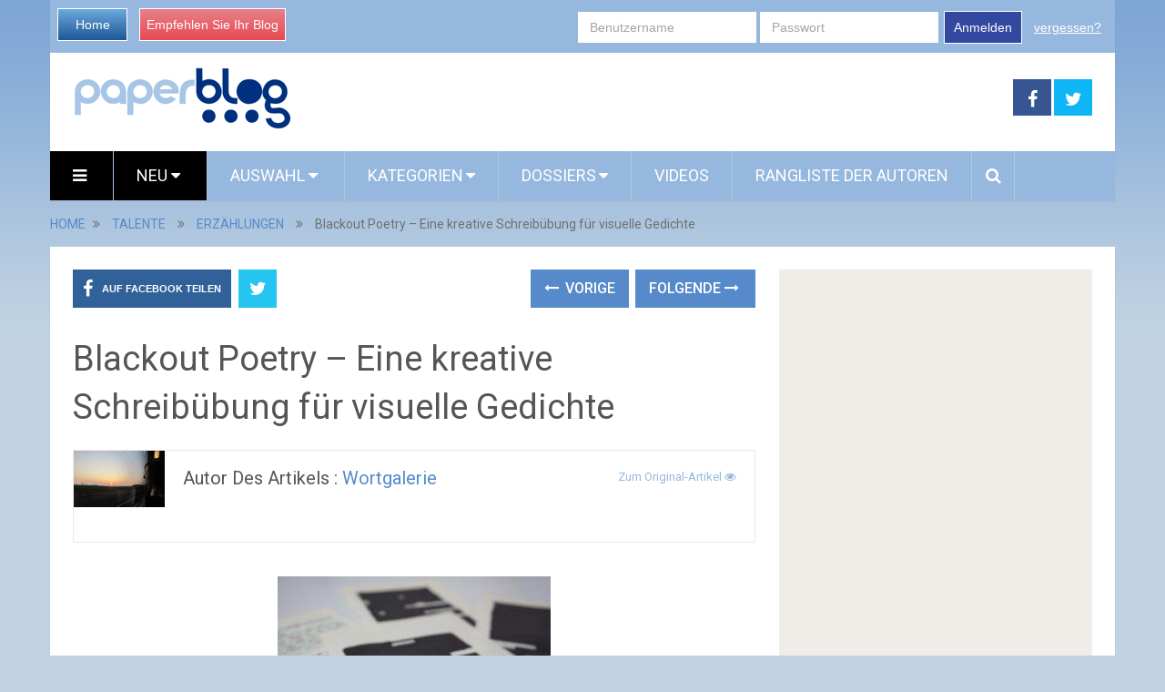

--- FILE ---
content_type: text/html; charset=utf-8
request_url: https://de.paperblog.com/blackout-poetry-eine-kreative-schreibubung-fur-visuelle-gedichte-1431725/
body_size: 16173
content:

<!DOCTYPE html>
<html class="no-js" lang="de" prefix="og: http://ogp.me/ns#">
<head itemscope itemtype="http://schema.org/WebSite">
    <meta charset="UTF-8">
    <!-- Always force latest IE rendering engine (even in intranet) & Chrome Frame -->
    <!--[if IE ]>
    <meta http-equiv="X-UA-Compatible" content="IE=edge,chrome=1">
    <![endif]-->
    <link rel="profile" href="https://gmpg.org/xfn/11" />
    <meta name="viewport" content="width=device-width, initial-scale=1, maximum-scale=1">
    <meta name="apple-mobile-web-app-capable" content="yes">
    <meta name="apple-mobile-web-app-status-bar-style" content="black">
    
    <meta name="description" lang="fr" content="Als Blackout Poet*in begibst du dich auf die Suche nach verstecken Versen. Du liest zwischen den Zeilen und entdeckst eine neue Bedeutung, ja vielleicht sogar eine versteckte Botschaft in einem Text." />
    
    
    
     <link rel="image_src" href="//m3.paperblog.com/i/143/1431725/blackout-poetry-eine-kreative-schreibubung-fu-T-gJSAPa.jpeg" />
     <meta property="og:image" content="//m3.paperblog.com/i/143/1431725/blackout-poetry-eine-kreative-schreibubung-fu-T-gJSAPa.jpeg"/>
     <meta name="twitter:image" content="//m3.paperblog.com/i/143/1431725/blackout-poetry-eine-kreative-schreibubung-fu-T-gJSAPa.jpeg" />
     
    
   
   
    <link rel="amphtml" href="https://de.paperblog.com/blackout-poetry-eine-kreative-schreibubung-fur-visuelle-gedichte-1431725/amp">
   

    <meta property="og:locale" content="de_DE" />
    <meta property="og:type" content="website" />
    <meta property="og:title" content="Blackout Poetry – Eine kreative Schreibübung für visuelle Gedichte" />
    <meta property="og:description" content="Als Blackout Poet*in begibst du dich auf die Suche nach verstecken Versen. Du liest zwischen den Zeilen und entdeckst eine neue Bedeutung, ja vielleicht sogar eine versteckte Botschaft in einem Text." />
    <meta property="og:url" content="" />
    <meta property="og:site_name" content="Paperblog" />

    <meta itemprop="name" content="Paperblog" />
    <meta itemprop="url" content="/blackout-poetry-eine-kreative-schreibubung-fur-visuelle-gedichte-1431725/" />
    <title>Blackout Poetry – Eine kreative Schreibübung für visuelle Gedichte</title>
    <script type="69c7dffbb66569ad857e1468-text/javascript">document.documentElement.className = document.documentElement.className.replace( /\bno-js\b/,'js' );</script>
    
<link rel="shortcut icon" href="https://m3.paperblog.com/assets/htdocs/favicon.ico" /> 

    
    

    
  
<script async src="https://www.googletagmanager.com/gtag/js?id=G-F6ZN6TRKWH" type="69c7dffbb66569ad857e1468-text/javascript"></script>
<script type="69c7dffbb66569ad857e1468-text/javascript">
  window.dataLayer = window.dataLayer || [];
  function gtag(){dataLayer.push(arguments);}
  gtag('js', new Date());

  gtag('config', 'G-F6ZN6TRKWH');
</script>


<script type="69c7dffbb66569ad857e1468-text/javascript">
  var googletag = googletag || {};
  googletag.cmd = googletag.cmd || [];
  (function() {
    var gads = document.createElement('script');
    gads.async = true;
    gads.type = 'text/javascript';
    var useSSL = 'https:' == document.location.protocol;
    gads.src = (useSSL ? 'https:' : 'http:') +
      '//www.googletagservices.com/tag/js/gpt.js';
    var node = document.getElementsByTagName('script')[0];
    node.parentNode.insertBefore(gads, node);
  })();
</script>
<script async src="https://pagead2.googlesyndication.com/pagead/js/adsbygoogle.js?client=ca-pub-1477165941412241" crossorigin="anonymous" type="69c7dffbb66569ad857e1468-text/javascript"></script>

<script type="69c7dffbb66569ad857e1468-text/javascript">
  googletag.cmd.push(function() {
    googletag.defineSlot('/1035235/de-standard-premier-pave', [300, 600], 'div-gpt-ad-1458925409508-0').addService(googletag.pubads());
    googletag.defineSlot('/1035235/de-standard-second-pave', [300, 600], 'div-gpt-ad-1458925409508-1').addService(googletag.pubads());
    googletag.defineSlot('/1035235/de-standard-skyscraper', [160, 600], 'div-gpt-ad-1396879190523-2').addService(googletag.pubads());
    //googletag.defineSlot('/1035235/de-standard-top-banner', [728, 90], 'div-gpt-ad-1396879190523-3').addService(googletag.pubads());
    googletag.defineSlot('/1035235/defecto-footer', [728, 90], 'div-gpt-ad-1396879190523-4').addService(googletag.pubads());
    googletag.defineSlot('/1035235/DE-mobile-top', [320, 100], 'div-gpt-ad-1433252644410-0').addService(googletag.pubads());
    googletag.defineSlot('/1035235/DE-mobile-endarticle', [300, 250], 'div-gpt-ad-1433252644410-1').addService(googletag.pubads());
    googletag.defineSlot('/1035235/DE-mobile-footer', [300, 250], 'div-gpt-ad-1433252644410-2').addService(googletag.pubads());
    googletag.defineSlot('/1035235/DE-perso-article', [468, 300], 'div-gpt-ad-1434063981277-0').addService(googletag.pubads());
    googletag.defineSlot('/1035235/Justpremium', [1, 1], 'div-gpt-ad-1455719450554-0').addService(googletag.pubads());
    googletag.defineSlot('/1035235/DE-Inread', [1, 1], 'div-gpt-ad-1456766531361-0').addService(googletag.pubads());
    googletag.defineSlot('/1035235/DE-MobPaveSimilar', [300, 250], 'div-gpt-ad-1456307849651-0').addService(googletag.pubads());
    googletag.defineSlot('/1035235/DE-standard-billboard', [970, 300], 'div-gpt-ad-1458925409508-2').addService(googletag.pubads());
    
    googletag.pubads().enableSingleRequest();
    googletag.enableServices();
  });
</script>





    
<link rel='stylesheet' id='stylesheet-css' href='https://m3.paperblog.com/de/css/de-0b855872.css' type='text/css' media='all' />
  


<script type="69c7dffbb66569ad857e1468-text/javascript">
/* <![CDATA[ */
var mts_customscript = {"responsive":"1","nav_menu":"both"};
/* ]]> */
</script>

    
<script type="69c7dffbb66569ad857e1468-text/javascript" src='https://m32.paperblog.com/de/js/de-5fb1d788.js'></script>
  


<!--[if IE 7]>
<link rel="stylesheet" href="/wp-content/plugins/wp-review-pro/assets/css/wp-review-ie7.css">
<![endif]-->
<link href="//fonts.googleapis.com/css?family=Roboto:normal|Roboto:500&amp;subset=latin" rel="stylesheet" type="text/css">
<style type="text/css">
#logo a { font-family: 'Roboto'; font-weight: normal; font-size: 44px; color: #ea7a9f; }
.primary-navigation li, .primary-navigation li a { font-family: 'Roboto'; font-weight: normal; font-size: 18px; color: #ffffff;text-transform: uppercase; }
.latestPost .title, .latestPost .title a { font-family: 'Roboto'; font-weight: normal; font-size: 24px; color: #555555;line-height: 36px; }
.single-title { font-family: 'Roboto'; font-weight: normal; font-size: 38px; color: #555555;line-height: 53px; }
body { font-family: 'Roboto'; font-weight: normal; font-size: 16px; color: #707070; }
.widget .widget-title { font-family: 'Roboto'; font-weight: 500; font-size: 18px; color: #555555;text-transform: uppercase; }
#sidebars .widget { font-family: 'Roboto'; font-weight: normal; font-size: 16px; color: #707070; }
.footer-widgets { font-family: 'Roboto'; font-weight: normal; font-size: 14px; color: #707070; }
a:hover {color: #ea7a9f !important;}
h1 { font-family: 'Roboto'; font-weight: normal; font-size: 38px; color: #555555; }
h2 { font-family: 'Roboto'; font-weight: normal; font-size: 34px; color: #555555; }
h3 { font-family: 'Roboto'; font-weight: normal; font-size: 30px; color: #555555; }
h4 { font-family: 'Roboto'; font-weight: normal; font-size: 28px; color: #555555; }
h5 { font-family: 'Roboto'; font-weight: normal; font-size: 24px; color: #555555; }
h6 { font-family: 'Roboto'; font-weight: normal; font-size: 20px; color: #555555; }
</style>





</head>
<body id ="blog" class="home blog main" itemscope itemtype="http://schema.org/WebPage">       
  
  
  <script type="69c7dffbb66569ad857e1468-text/javascript">
  (function() {
    var ARTICLE_URL = window.location.href;
    var CONTENT_ID = 'everything';
    document.write(
      '<scr'+'ipt '+
      'src="//survey.g.doubleclick.net/survey?site=_wwfhz2xanu7mczozdjglnxcege'+
      '&amp;url='+encodeURIComponent(ARTICLE_URL)+
      (CONTENT_ID ? '&amp;cid='+encodeURIComponent(CONTENT_ID) : '')+
      '&amp;random='+(new Date).getTime()+
      '" type="text/javascript">'+'\x3C/scr'+'ipt>');
  })();
  </script>
  

  
  
  <script type="69c7dffbb66569ad857e1468-text/javascript" src="https://ads.ayads.co/ajs.php?zid=3508"></script>
  
  

    <div class="main-container">
        <header class="main-header" role="banner" itemscope itemtype="http://schema.org/WPHeader">
            <div class="container">
            <div class="login-box mobile-hidden">
       <div class="left-buttons">
        <a href="/" class="btn-blue">Home</a>
        <a href="/accounts/inscription/blogger/" class="btn-red mobile-hidden">Empfehlen Sie Ihr Blog</a>
        
       </div>
       
       <div class="right-buttons mobile-hidden">
        
            
         <form action="/accounts/login/" method="post">
          <div>
           <fieldset class="inp-text">
            
            <input type="text" name="username" placeholder="Benutzername" class="login-field">
           </fieldset>
           <fieldset class="inp-text">
            
            <input type="password" name="password" placeholder="Passwort"  class="login-field">
           </fieldset>
           
           <fieldset class="btn-login">
            <input type="hidden" name="next" value="/blackout-poetry-eine-kreative-schreibubung-fur-visuelle-gedichte-1431725/">
            <button type="submit">Anmelden</button>
           </fieldset>
           <a href="/users/password_reset/" class="lost-password">vergessen?</a>
          </div>
         </form>
        
         </div>
      </div>
      <div id="header">
          <div class="logo-wrap mobile-hidden">
            <h1 id="logo" class="image-logo" itemprop="headline">
              <a href="/">
                <img src="https://m3.paperblog.com/assets/images/logo-paperblog.png"
                     alt="Paperblog"
                     width="241"
                     height="70">
              </a>
            </h1><!-- END #logo -->
          </div>
         
                                  <div class="header-search mobile-hidden" style="width: 728px !important; margin-top: 5px !important; margin-bottom: 5px !important;max-width: 728px !important;">
                                  


 
<!-- de-standard-top-banner -->
<script async src="//pagead2.googlesyndication.com/pagead/js/adsbygoogle.js" type="69c7dffbb66569ad857e1468-text/javascript"></script>
<!-- Top megaban Germany -->
<ins class="adsbygoogle"
     style="display:inline-block;width:728px;height:90px"
     data-ad-client="ca-pub-0762783102967651"
     data-ad-slot="9449475650"></ins>
<script type="69c7dffbb66569ad857e1468-text/javascript">
(adsbygoogle = window.adsbygoogle || []).push({});
</script>



                                       
                                            </div>
                    
        <div class="header-social mobile-hidden">
            <a href="https://www.facebook.com/Paperblog.auf.Deutsch" class="header-facebook" style="background: #375593" target="_blank"><span class="fa fa-facebook"></span></a>
            <a href="https://twitter.com/paperblog_de" class="header-twitter" style="background: #0eb6f6" target="_blank"><span class="fa fa-twitter"></span></a>


        </div>

                                                                        <div class="primary-navigation" role="navigation" itemscope itemtype="http://schema.org/SiteNavigationElement">
                                                    <nav id="navigation" class="clearfix">
                                
                                <div href="#" class="header-menu mobile-only">
                                  
                                  <img src="https://m31.paperblog.com/assets/images/logo-white-transparent.png" width="123" height="36" alt="Paperblog" />
                                  <div style="margin-right: 5px; margin-left: auto; float: right; margin-top: 5px; width: 150px;">
                                  
<a href="https://www.facebook.com/sharer/sharer.php?u=https%3A//de.paperblog.com/blackout-poetry-eine-kreative-schreibubung-fur-visuelle-gedichte-1431725/" target="_blank" class="header-menu-link"><i class="fa fa-facebook-square"></i></a>
<a href="https://twitter.com/intent/tweet?text=Blackout%20Poetry%20%E2%80%93%20Eine%20kreative%20Schreib%C3%BCbung%20f%C3%BCr%20visuelle%20Gedichte https%3A//de.paperblog.com/blackout-poetry-eine-kreative-schreibubung-fur-visuelle-gedichte-1431725/ via @paperblog_de" target="_blank" class="header-menu-link"><i class="fa fa-twitter-square"></i></a>

                                  <a href="#"  class="toggle-mobile-menu header-menu-link"><i class="fa fa-bars"></i></a>
                                  </div>
                                </div>

<ul id="menu-primary-menu" class="menu clearfix">

  

<li id="menu-item-hamburger" class="menu-item menu-item-type-custom menu-item-object-custom current-menu-item current_page_item menu-item-home menu-item-ham mobile-hidden"><a href="#"  class="launch-hamburger header-menu-link"><i class="fa fa-bars"></i></a></li>

<li id="menu-item-99" class="menu-item menu-item-type-taxonomy menu-item-object-category current-menu-item menu-item-99 wpmm-custom-colors menu-item-wpmm-megamenu menu-item-wpmm-taxonomy wpmm-category"><a title="" target="" rel="" href="/" data-menu_item="99" data-object="category" data-object_id="3" data-show="posts" data-pagination="1" data-excerpts="0" data-subcategories="" data-authors="1" data-thumbnails="1" data-dates="1" data-colorscheme="wpmm-custom-colors">Neu <i class="fa fa-caret-down wpmm-megamenu-indicator"></i> </a></li>
<li id="menu-item-register" class="menu-item menu-item-type-taxonomy menu-item-object-category mobile-only"><a title="" target="" rel="" href="/accounts/inscription/blogger/"> Empfehlen Sie Ihr Blog</a></li>
<li id="menu-item-87" class="menu-item menu-item-type-taxonomy menu-item-object-category menu-item-87 wpmm-custom-colors menu-item-wpmm-megamenu menu-item-wpmm-taxonomy wpmm-category"><a title="" target="" rel="" href="/selected-articles/" data-menu_item="87" data-object="category" data-object_id="3" data-show="posts" data-pagination="1" data-excerpts="0" data-subcategories="" data-authors="1" data-thumbnails="1" data-dates="1" data-colorscheme="wpmm-custom-colors">Auswahl <i class="fa fa-caret-down wpmm-megamenu-indicator"></i> </a></li>
<li id="menu-item-68" class="menu-item menu-item-type-post_type menu-item-object-page menu-item-has-children menu-item-magazines"><a title="" target="" rel="" href="#">Kategorien</a>
    <ul class="sub-menu wide-sub-menu">
      
      <li id="menu-item-kultur" class="menu-item menu-item-type-post_type menu-item-object-page"  style="display: inline;"><a style="padding: 7px 10px; width: 170px;"  href="/kultur/">Kultur</a></li>
      
      <li id="menu-item-musik" class="menu-item menu-item-type-post_type menu-item-object-page"  style="display: inline;"><a style="padding: 7px 10px; width: 170px;"  href="/musik/">Musik</a></li>
      
      <li id="menu-item-film" class="menu-item menu-item-type-post_type menu-item-object-page"  style="display: inline;"><a style="padding: 7px 10px; width: 170px;"  href="/film/">Film</a></li>
      
      <li id="menu-item-literatur" class="menu-item menu-item-type-post_type menu-item-object-page"  style="display: inline;"><a style="padding: 7px 10px; width: 170px;"  href="/literatur/">Literatur</a></li>
      
      <li id="menu-item-medien" class="menu-item menu-item-type-post_type menu-item-object-page"  style="display: inline;"><a style="padding: 7px 10px; width: 170px;"  href="/medien/">Medien</a></li>
      
      <li id="menu-item-gesellschaft" class="menu-item menu-item-type-post_type menu-item-object-page"  style="display: inline;"><a style="padding: 7px 10px; width: 170px;"  href="/gesellschaft/">Gesellschaft</a></li>
      
      <li id="menu-item-wissen" class="menu-item menu-item-type-post_type menu-item-object-page"  style="display: inline;"><a style="padding: 7px 10px; width: 170px;"  href="/wissen/">Wissen</a></li>
      
      <li id="menu-item-gesundheit" class="menu-item menu-item-type-post_type menu-item-object-page"  style="display: inline;"><a style="padding: 7px 10px; width: 170px;"  href="/gesundheit/">Healthy Living</a></li>
      
      <li id="menu-item-reisen" class="menu-item menu-item-type-post_type menu-item-object-page"  style="display: inline;"><a style="padding: 7px 10px; width: 170px;"  href="/reisen/">Reisen</a></li>
      
      <li id="menu-item-essen-trinken" class="menu-item menu-item-type-post_type menu-item-object-page"  style="display: inline;"><a style="padding: 7px 10px; width: 170px;"  href="/essen-trinken/">Essen &amp; Trinken</a></li>
      
      <li id="menu-item-women" class="menu-item menu-item-type-post_type menu-item-object-page"  style="display: inline;"><a style="padding: 7px 10px; width: 170px;"  href="/women/">Women</a></li>
      
      <li id="menu-item-lifestyle" class="menu-item menu-item-type-post_type menu-item-object-page"  style="display: inline;"><a style="padding: 7px 10px; width: 170px;"  href="/lifestyle/">Lifestyle</a></li>
      
      <li id="menu-item-panorama" class="menu-item menu-item-type-post_type menu-item-object-page"  style="display: inline;"><a style="padding: 7px 10px; width: 170px;"  href="/panorama/">Gossip</a></li>
      
      <li id="menu-item-liebe-co" class="menu-item menu-item-type-post_type menu-item-object-page"  style="display: inline;"><a style="padding: 7px 10px; width: 170px;"  href="/liebe-co/">Liebe &amp; Co</a></li>
      
      <li id="menu-item-infotech" class="menu-item menu-item-type-post_type menu-item-object-page"  style="display: inline;"><a style="padding: 7px 10px; width: 170px;"  href="/infotech/">Infotech</a></li>
      
      <li id="menu-item-sport" class="menu-item menu-item-type-post_type menu-item-object-page"  style="display: inline;"><a style="padding: 7px 10px; width: 170px;"  href="/sport/">Sport</a></li>
      
      <li id="menu-item-karriere" class="menu-item menu-item-type-post_type menu-item-object-page"  style="display: inline;"><a style="padding: 7px 10px; width: 170px;"  href="/karriere/">Karriere</a></li>
      
    </ul>
</li>
<li id="menu-item-68" class="menu-item menu-item-type-post_type menu-item-object-page menu-item-has-children menu-item-dossiers hide-search"><a title="" target="" rel="" href="#">Dossiers</a>
    <ul class="sub-menu">
        
<li id="menu-item-124" class="menu-item menu-item-type-post_type menu-item-object-page"><a title="" target="" rel="" href="/dossier/aktuell/fuball-wm-2014/">Fußball WM 2014</a></li>

<li id="menu-item-124" class="menu-item menu-item-type-post_type menu-item-object-page"><a title="" target="" rel="" href="/dossier/DIY/diy/">DIY - Do it yourself! </a></li>

<li id="menu-item-124" class="menu-item menu-item-type-post_type menu-item-object-page"><a title="" target="" rel="" href="/dossier/Bloggerwelt/blogger-welt/">Blogger-Welt</a></li>

<li id="menu-item-124" class="menu-item menu-item-type-post_type menu-item-object-page"><a title="" target="" rel="" href="/dossier/aktuell/glossybox/">Beauty-Boxen</a></li>

        
        
    </ul>
</li>

<li id="menu-item-68" class="menu-item menu-item-type-taxonomy menu-item-object-category menu-item-68 hide-search"><a title="" target="" rel="" href="/videos/">Videos</a></li>
<li id="menu-item-70" class="menu-item menu-item-type-taxonomy menu-item-object-category menu-item-70 hide-search"><a title="" target="" rel="" href="/users/top/">Rangliste der Autoren</a></li>
<style type="text/css">
  #menu-item-search-field:hover {background: transparent !important;};
</style>
<li id="menu-item-search-field" class="menu-item menu-item-type-taxonomy menu-item-object-category menu-item-search" style="display: none; width: 550px; padding-left: 5px;
padding-right: 5px;">
<form method="get" id="searchform" class="search-form" action="/suche/" _lpchecked="1" style="margin-top: 5px;">
    <fieldset>
        <input type="hidden" name="where" value="magazine" />
        <input type="text" name="query" id="s" value="" placeholder="Was sucht Ihr?"  autocomplete="off" />
        <input id="search-image" class="sbutton" type="submit" value=""/>
        <i class="fa fa-search"style="margin-right: 0;"></i>
    </fieldset>
</form></li>
<li id="menu-item-search" class="menu-item menu-item-type-taxonomy menu-item-object-category menu-item-search hide-search"><a id="search-popin"  href="#" style="padding-left: 15px !important;
padding-right: 10px !important;"><i class="fa fa-search"></i></a></li>


<li id="menu-item-login" class="menu-item menu-item-type-taxonomy menu-item-object-category mobile-only"> <a href="/accounts/login/">Anmelden</a></li>




</ul>                                                           </nav>
                        </div>
                        <div class="clear" id="catcher"></div>
                    
                </div><!--#header-->
            </div><!--.container-->        
        </header>

<div class="breadcrumb" itemscope itemtype="https://schema.org/BreadcrumbList">
  <div itemscope itemprop="itemListElement" itemtype="https://schema.org/ListItem" class="root"><a itemprop="item" href="/" rel="nofollow"><span itemprop="name">HOME</span></a><meta itemprop="position" content="1" /></div>
  <div><i class="fa fa-angle-double-right"></i></div>
  
  <div itemscope itemprop="itemListElement" itemtype="https://schema.org/ListItem"><a itemprop="item" href="/talente/"><span itemprop="name">TALENTE</span></a><meta itemprop="position" content="2" /></div>
  <div><i class="fa fa-angle-double-right"></i></div>
  
  <div itemscope itemprop="itemListElement" itemtype="https://schema.org/ListItem"><a itemprop="item" href="/erzahlungen/"><span itemprop="name">ERZÄHLUNGEN</span></a><meta itemprop="position" content="3" /></div>
  <div><i class="fa fa-angle-double-right"></i></div>
  
  <div itemscope itemprop="itemListElement" itemtype="https://schema.org/ListItem"><span itemprop="name">Blackout Poetry – Eine kreative Schreibübung für visuelle Gedichte</span><meta itemprop="position" content="4" /></div>
</div>

<div id="page" class="single">
  <article class="article" itemscope itemtype="http://schema.org/BlogPosting">
          
  
    <div id="content_box" >
      <div id="post-22" class="g post post-22 type-post status-publish format-standard has-post-thumbnail hentry category-life category-other category-stories tag-tag1 has_thumb">
          <div class="single_post">
            <header>
              
              <div class="mobile-hidden">
                
<!-- Start Share Buttons -->
<div class="shareit header-social single-social  both">
    <ul class="rrssb-buttons clearfix">
        <li class="facebook">
            <a target="_blank" href="https://www.facebook.com/sharer/sharer.php?u=https%3A//de.paperblog.com/blackout-poetry-eine-kreative-schreibubung-fur-visuelle-gedichte-1431725/" class="popup">
                <span class="icon"><i class="fa fa-facebook"></i></span>
                <span class="text">Auf Facebook teilen</span>
            </a>
        </li>
        
        <li class="twitter">
            <a target="_blank" href="https://twitter.com/intent/tweet?text=Blackout%20Poetry%20%E2%80%93%20Eine%20kreative%20Schreib%C3%BCbung%20f%C3%BCr%20visuelle%20Gedichte https%3A//de.paperblog.com/blackout-poetry-eine-kreative-schreibubung-fur-visuelle-gedichte-1431725/ via @paperblog_de" class="popup">
                <span class="icon"><i class="fa fa-twitter"></i></span>
            </a>
        </li>
        
    </ul>
</div>
<!-- end Share Buttons -->
                
                
                
<div class="single-prev-next">
  
  <a href="/schreiben-in-einer-lauten-welt-die-heimliche-starke-introvertierter-menschen-1427733/" rel="prev"><i class="fa fa-long-arrow-left"></i> Vorige</a>
  
  
  <a href="/schreibprobleme-ade-besser-schreiben-mit-dem-schreibprozess-1435488/" rel="next">Folgende <i class="fa fa-long-arrow-right"></i></a>
  
</div>
                
              </div>
              <h1 class="title single-title entry-title" itemprop="headline">Blackout Poetry – Eine kreative Schreibübung für visuelle Gedichte</h1>
              <div class="post-info">
                
                
                

             

                
              </div>
              <div class="postauthor">
              <div class="author-wrap">
                
                
           
            <img src="https://m32.paperblog.com/images/members/wortgalerie-100x100.jpg" class="par-photo-big" alt="" data-pin-no-hover="true" class='avatar avatar-168 photo mobile-hidden' height='100' width='100' />
            
           
          
                <h5 class="vcard">
                  Autor des Artikels :
                  
                  <a href="/users/wortgalerie/">wortgalerie</a>
                  
                  &nbsp;
                  
                  
                  
                </h5>
                
                <span class="author-posts">
                  
                    
                    <a target="_blank" class="original" href="https://federschrift.de/2018/09/blackout-poetry-eine-kreative-schreibuebung-fuer-visuelle-gedichte/">
                    
                      Zum Original-Artikel
                      <i class="fa fa-eye"></i>
                    </a>
                  
                </span>


                
              </div>
            </div>
            </header><!--.headline_area-->
            
            <div class="post-single-content box mark-links entry-content">
            
                
                
                 <div class="desktop-hidden mobile-only">
                  <!-- /1035235/DE-mobile-top -->
<div id='div-gpt-ad-1433252644410-0' style='height:100px; width:320px; margin-left: 22px;'>
  <script type="69c7dffbb66569ad857e1468-text/javascript">
  googletag.cmd.push(function() { googletag.display('div-gpt-ad-1433252644410-0'); });
  </script>
</div>
                 </div>
                
                
                
                                                          <div class="thecontent" itemprop="articleBody">
                                                          <img src="//m3.paperblog.com/i/143/1431725/blackout-poetry-eine-kreative-schreibubung-fu-L-H0opbq.jpeg" alt="Vier Seiten Blackout Poetry Gedichte, die auf einem Schreibtisch liegen" title="Blackout Poetry – Eine kreative Schreibübung für visuelle Gedichte" />Als Blackout Poet*in begibst du dich auf die Suche nach verstecken Versen. Du liest zwischen den Zeilen und entdeckst eine neue Bedeutung, ja vielleicht sogar eine versteckte Botschaft in einem Text. Alles, was du brauchst, ist ein Text und ein schwarzer Marker und in wenigen Strichen entsteht dabei ein Blackout Poem &#8211; eine kreative Schreib&#252;bung und Lockerungs&#252;bung, die vieles miteinander vereint: Das Spielen mit Worten und die entspannende Wirkung des Ausmalens und das erf&#252;llende Gef&#252;hl, ein Gedicht in den H&#228;nden zu halten.
<h2><span>Was ist Blackout Poetry?</span></h2>

<p>Ein Blackout Poem entsteht, wenn du alle W&#246;rter eines Textes mit einem Marker schw&#228;rzt und nur diejenigen &#252;brig l&#228;sst, die du f&#252;r deinen neuen Text brauchst.&#160;Zusammen formen der neue und der geschw&#228;rzte Text ein visuelles Gedicht.</p>
<p>Die Idee, Texte in anderen Texten zu finden, hat eine lange Tradition. Bei der Cut-Up-Technik&#160;beispielsweise&#160;werden W&#246;rter aus der Zeitung&#160;ausgeschnitten und zu einem neuen Text zusammengepuzzelt. Diese Ausdrucksform nennt sich&#160;<b>Appropriation Art</b>, also die Kunst, sich etwas Fremdes anzueignen, einen&#160;K&#252;nstler zu kopieren, sich von ihm inspirieren zu lassen, mit seinem Material zu besch&#228;ftigen.</p>
<p>Ein Verfechter der <b>Newspaper Blackout Poems ist Austin Kleon</b>.&#160;Begonnen&#160;hat er damit, w&#228;hrend einer Schreibblockade.&#160;Als ihm die&#160;Worte gefehlt&#160;haben, hat er sich die&#160;W&#246;rter anderer ausgeliehen.&#160;<span>Seit 2005 schw&#228;rzt er Zeitungen und hat seine Blackout Poems in die digitale Welt gebracht. Seit Instagram und Pinterest ist es so leicht wie noch nie, seine Werke online zu teilen.</span></p>
<h2><span>So entsteht ein Blackout Poem &#8211; eine Anleitung</span></h2>
Ein Blackout Poem l&#228;sst sich in drei Schritten erstellen:

<ol>
<li>
Nimm dir eine Seite Text und einen schwarzen Edding.&#160;Als Textmaterial eignen sich Romane, Kurzgeschichten, Zeitungen und Magazine. Du kannst auf Kopien, direkt im Buch oder auf herausgetrennten Seiten schw&#228;rzen. Ich bevorzuge die Upcycle-Variante und nehme die B&#252;cher aus <em>Offenen B&#252;cherschr&#228;nken</em> und trenne die Seiten heraus.
</li>
</ol>

<ol start="2">
<li>
&#220;berfliege den Text und achte auf die W&#246;rter, die dir ins Auge springen oder sch&#246;n klingen. &#220;berlege dir, welches Thema dahinter steckt und die Worte verbindet. Hast du ein Thema gefunden, solltest du den Text erneut nach passenden Worten absuchen. Wie gut die W&#246;rter zusammenpassen, testest du am besten, indem du die W&#246;rter mit Bleistift unterstreichst, umrandest oder umkreist.
</li>
</ol>

<ol start="3">
<li>
Jetzt ist es soweit: Schw&#228;rze alle W&#246;rter, die nicht zu deinem neuen Text geh&#246;ren. M&#246;chtest du die Seite zus&#228;tzlich kunstvoll gestalten, kannst du die Form des Gedichts auf das Thema abstimmen und zum Beispiel eine Uhr, eine Weltkugel, einen Fluss zeichnen oder deine Streichmethode (Punkte, Striche, Wellen) daran anpassen.
</li>
</ol>

So sieht ein fertiges Gedicht aus:


<p><img src="//m3.paperblog.com/i/143/1431725/blackout-poetry-eine-kreative-schreibubung-fu-L-tJJIoJ.jpeg" alt="Ein Blackout Poemmit einem goldenen Halbmond und Sternen" title="Blackout Poetry – Eine kreative Schreibübung für visuelle Gedichte" /></p>


<em>Zauber</em><br />
<em>Sterne umtanzten funkelnd den Mond</em><br />
<em>von Zeit zu Zeit</em>

Tats&#228;chlich ist es so einfach wie es klingt, denn es gibt keinen falschen Weg, ein Blackout Poem zu erstellen. In meinem Beispiel habe ich goldene Acrylfarbe verwendet. Damit du nicht wie ich, die Worte, die stehen bleiben sollen, knapp oder versehentlich &#252;bermalst, solltest du sie vorher mit Korrekturband abkleben.

Du wirst allerdings feststellen, dass nicht jede Seite funktioniert. Der Wortschatz auf einer Seite ist vorgegeben und damit begrenzt. Mit Krimis und Dialogen habe ich zum Beispiel keine guten Erfahrungen gemacht. Bevor ich ein Buch zum <i>Blackout Book</i> erkl&#228;re, lese ich mehrere Seiten quer, um zu pr&#252;fen, ob Thema und Sprache f&#252;r mich stimmen. Manchmal hilft es, die Seite umzudrehen, doch wenn auch die R&#252;ckseite nichts hergibt, solltest du es mit einem neuen Text versuchen.
<h2><span>Eine eigene Handschrift entwickeln</span></h2>
Mit der Zeit wirst du deine eigene Handschrift f&#252;r die Gedichte finden. Experimentiere mit Material, Stiften (zum Beispiel Filzsstifen, Buntstiften, Wasserfarben, Aquarellkreide, Acrylfarbe) und variiere in Farben und Formen.&#160;Hierzulande ist <a href="https://twitter.com/mentalreserven" target="_blank" rel="noopener" target="_blank"  rel="nofollow" >Dirk von Mentalreserven</a>&#160;bekannt f&#252;r seine sogenannten <em>Textverdunkelungen</em>. Auf Twitter ver&#246;ffentlicht er sie regelm&#228;&#223;ig und sie tragen seinen eigenen, wiedererkennbaren Stil.
<h2><span>Mit Blackout Poetry gegen Perfektionismus</span></h2>
Ein Blackout Poem ist in weniger als 15 Minuten erstellt und damit sehr gut geeignet als eine &#220;bung f&#252;r Zwischendurch oder zum Aufw&#228;rmen. Es ist au&#223;erdem eine tolle Kreativ&#252;bung f&#252;r Gruppen und Workshops. Sehr schnell h&#228;ltst du das Ergebnis in deinen H&#228;nden und siehst den Erfolg.

Nebenbei ist es eine gute &#220;bung gegen Perfektionismus, denn sobald du alles geschw&#228;rzt hast, ist das Gedicht fertig. Es gibt nichts mehr, was du verbessern oder austauschen kannst. Es kommt nicht darauf an, wie akkurat du mit dem Marker streichst. Letztendlich ist ein Blackout Poem ein Produkt des Zufalls aus den W&#246;rtern, die auf einer zuf&#228;llig ausgew&#228;hlten Seite stehen und die dich genau in diesem Moment angesprochen haben.
<h2><span>Das Blackout Book als Schreibprojekt</span></h2>
Hast du einmal ein Blackout Poem erstellt, wird es selten bei einem bleiben. Die Schwarzmalerei ist ansteckend und eignet sich wunderbar f&#252;r eine Reihe. Das k&#246;nnen Gedichte sein, die visuell &#228;hnlich gestaltet sind, oder &#228;hnliche Themen behandeln. Es k&#246;nnen zudem alles Gedichte aus dem Material einer Autorin oder eines Autor sein.

Kauf dir daf&#252;r dein Lieblingsbuch oder das Buch eines deiner literarischen Vorbilder noch einmal, zum Beispiel gebraucht oder in einer anderen Ausgabe und arbeite es Seite f&#252;r Seite mit Blackout Poems durch. Auf diese Weise besch&#228;ftigst du dich mit einem anderen Schreibstil und jonglierst mit Worten&#160;&#8211; was je nach Material deinen Wortschatz erweitern kann. Gerade wenn du viel auf der Tastatur schreibst, ist das analoge und haptische Arbeiten eine tolle Abwechslung.
<h2><span>Was tun mit dem fertigen Gedicht? &#8211; teilen!</span></h2>
Auf keinen Fall solltest du es in der Schublade verstecken. Teile es mit anderen &#252;ber Social-Media-Kan&#228;le wie Twitter, Pinterest oder Instagram.
Blackout Poems sind au&#223;erdem sch&#246;ne Geschenke. Hat dich ein Wort an einen Freund erinnert, dann mach ihm eine Freude und schicke ihm das Gedicht oder rahme es ein und schenke es ihm.
<h2><span>Ideen, Beispiele und Inspiration f&#252;r Blackout Poetry</span></h2>
Auf Pinterest, Twitter und Instagram wirst du alleine durch den Suchbegriff <i>Blackout Poetry</i> mit Ideen und Vorlagen &#252;berflutet. Auf Twitter findest du deutsche Poesie unter <strong>#verstverse. </strong>Das steht f&#252;r die versteckten Verse, die wir in einem Text finden. Etabliert und eingedeutscht hat den Begriff das A&amp;O samt einer ausf&#252;hrlichen <a href="https://www.satzsitz.de/blackout-poetry-versteckte-verse/" target="_blank" rel="noopener nofollow" target="_blank"  rel="nofollow" >Anleitung f&#252;r Blackout Poetry und das Finden versteckter Verse</a>. Bei Instagram versammeln sich die Gedichte unter <strong>#blackoutpoetry</strong>&#160;<strong>#blackoutpoetrycommunity </strong>und<strong> #newspaperblackout</strong>.


<img src="//m3.paperblog.com/i/143/1431725/blackout-poetry-eine-kreative-schreibubung-fu-L-b6z7E7.png" alt="Eine Collage aus Beispielen von Blackout Poems auf Pinterest" title="Blackout Poetry – Eine kreative Schreibübung für visuelle Gedichte" />Ideen und Inspiration f&#252;r Blackout Poetry auf Pinterest


Diese Beispiele sind ansteckend und machen Lust, gleich selbst zum Text und Marker zu greifen. In diesem Sinne:

Schreiben ist leicht. Man mu&#223; nur die falschen W&#246;rter weglassen.<span>- Mark Twain</span>



             </div>
                    
                               
                              
                          </div>
                          <div class="desktop-only mobile-hidden" style="margin-top: 30px; margin-bottom: 30px;">
                          
                          <!-- new-design-under-article -->
                          

<!-- /1035235/DE-perso-article -->
<div id='div-gpt-ad-1434063981277-0' style='height:300px; width:468px;'>
<script type="69c7dffbb66569ad857e1468-text/javascript">
googletag.cmd.push(function() { googletag.display('div-gpt-ad-1434063981277-0'); });
</script>
</div>


                          
                          </div>
                          <div class="desktop-hidden mobile-only" style="margin-top: 10px; margin-bottom: 10px;">
                          
                          <div class="desktop-hide mobile-ads">
    <!-- /1035235/DE-mobile-footer -->
    <div id='div-gpt-ad-1433252644410-2' style='height:250px; width:300px; margin-left: 35px;'>
    <script type="69c7dffbb66569ad857e1468-text/javascript">
    googletag.cmd.push(function() { googletag.display('div-gpt-ad-1433252644410-2'); });
    </script>
    </div>
</div>

                          
                          </div>
              <div class="mobile-hidden">
                  
<!-- Start Share Buttons -->
<div class="shareit header-social single-social  both">
    <ul class="rrssb-buttons clearfix">
        <li class="facebook">
            <a target="_blank" href="https://www.facebook.com/sharer/sharer.php?u=https%3A//de.paperblog.com/blackout-poetry-eine-kreative-schreibubung-fur-visuelle-gedichte-1431725/" class="popup">
                <span class="icon"><i class="fa fa-facebook"></i></span>
                <span class="text">Auf Facebook teilen</span>
            </a>
        </li>
        
        <li class="twitter">
            <a target="_blank" href="https://twitter.com/intent/tweet?text=Blackout%20Poetry%20%E2%80%93%20Eine%20kreative%20Schreib%C3%BCbung%20f%C3%BCr%20visuelle%20Gedichte https%3A//de.paperblog.com/blackout-poetry-eine-kreative-schreibubung-fur-visuelle-gedichte-1431725/ via @paperblog_de" class="popup">
                <span class="icon"><i class="fa fa-twitter"></i></span>
            </a>
        </li>
        
    </ul>
</div>
<!-- end Share Buttons -->
                  
                  
                  
                
<div class="single-prev-next">
  
  <a href="/schreiben-in-einer-lauten-welt-die-heimliche-starke-introvertierter-menschen-1427733/" rel="prev"><i class="fa fa-long-arrow-left"></i> Vorige</a>
  
  
  <a href="/schreibprobleme-ade-besser-schreiben-mit-dem-schreibprozess-1435488/" rel="next">Folgende <i class="fa fa-long-arrow-right"></i></a>
  
</div>
                
              </div>
          </div><!--.post-content box mark-links-->
          
        <div class="fb-comments" data-href="https://de.paperblog.com/blackout-poetry-eine-kreative-schreibubung-fur-visuelle-gedichte-1431725/" data-width="100%" data-numposts="3"></div>

        <!-- Start Related Posts -->
        <div class="related-posts">
          <h4>Das könnte Ihnen gefallen</h4>
            <div class="clear">
               
              
              

              
               
                <script async src="https://pagead2.googlesyndication.com/pagead/js/adsbygoogle.js" type="69c7dffbb66569ad857e1468-text/javascript"></script>
                <ins class="adsbygoogle" style="display:block" data-ad-format="autorelaxed" data-ad-client="ca-pub-1477165941412241" data-ad-slot="8786145060"></ins>
                <script type="69c7dffbb66569ad857e1468-text/javascript">(adsbygoogle = window.adsbygoogle || []).push({});</script>
               
              


    <div id="new_article">
    </div>
    <!--Start Pagination-->
    <div id="load-posts"><a href="#" class="post-load" onclick="if (!window.__cfRLUnblockHandlers) return false; return load_extra_similar();" data-cf-modified-69c7dffbb66569ad857e1468-=""><i class="fa fa-refresh"></i>Mehr</a></div>    
    

            </div>
          </div>        <!-- .related-posts -->
       
       
            
        </div><!--.g post-->
        <!-- You can start editing here. -->
        
  

  
          </div>
  </article>
    <aside class="sidebar c-4-12" role="complementary" itemscope itemtype="http://schema.org/WPSideBar">
    <div id="sidebars" class="g">
      <div class="sidebar">
        <ul class="sidebar_list">
          

          


          <div class="desktop-hidden mobile-only">
            
          </div>
          <div class="desktop-only mobile-hidden">
            


 
<!-- /1035235/de-standard-premier-pave -->
<div id='div-gpt-ad-1458925409508-0' style='height:600px; width:300px;'>
<script type="69c7dffbb66569ad857e1468-text/javascript">
googletag.cmd.push(function() { googletag.display('div-gpt-ad-1458925409508-0'); });
</script>
</div>


          </div>
          
          <div id="facebook-like-widget-2" class="widget facebook_like"><h3 class="widget-title">Findet uns auf Facebook</h3>      <span id="fb-root"></span>
          <div class="fb-page" data-href="https://www.facebook.com/Paperblog.auf.Deutsch" data-width="300" data-hide-cover="false" data-show-facepile="true" data-show-posts="false"></div>
          </div>
          
          



          
          <br clear="both"/>
          <div class="desktop-hidden mobile-only">
            
          </div>
          <div class="desktop-only mobile-hidden" id="sticky_block">
            
<script type="69c7dffbb66569ad857e1468-text/javascript">
window.has_sticky = true;
</script> 

 
<!-- /1035235/de-standard-second-pave -->
<div id='div-gpt-ad-1458925409508-1' style='height:600px; width:300px;'>
<script type="69c7dffbb66569ad857e1468-text/javascript">
googletag.cmd.push(function() { googletag.display('div-gpt-ad-1458925409508-1'); });
</script>
</div>


          </div>
           </ul>
      </div>
    </div><!--sidebars-->
  </aside>
  </div><!--#page-->
</div><!--.main-container-->

 
<div class="desktop-only mobile-hidden">
  <br clear="both"/>
  <!-- /1035235/DE-standard-billboard -->
<div id='div-gpt-ad-1458925409508-2' style='height:300px; width:970px; margin-left: auto; margin-right: auto; margin-bottom: 25px;'>
<script type="69c7dffbb66569ad857e1468-text/javascript">
googletag.cmd.push(function() { googletag.display('div-gpt-ad-1458925409508-2'); });
</script>
</div>

</div>






<footer class="footer" role="contentinfo" itemscope itemtype="http://schema.org/WPFooter">
  
  
    <div class="container">
                <div class="copyrights">
            <!--start copyrights-->
<div class="row" id="copyright-note">
    <div class="copyright">
        <a href="#" title="Paperblog" rel="nofollow">Paperblog</a>
        Copyright &copy; 2015.
        <p class="desktop-hidden mobile-only">
          <br/>
          <a href="/kontakt/">Kontakt</a> |
          <a href="https://de.paperblog.com/pages/presentation/">Über uns</a> |
          <a href="https://de.paperblog.com/pages/mentions-legales/">Impressum</a> |
          <a href="https://de.paperblog.com/pages/faq/">FAQ</a> |
          <a href="https://de.paperblog.com/pages/conditions-generales-d-utilisation/">AGB</a>
        </p>

    </div>
    <a href="#blog" class="toplink" rel="nofollow"><i class="fa fa-angle-up"></i></a>

    <div class="top">
        <div class="footer-navigation" role="navigation" itemscope itemtype="http://schema.org/SiteNavigationElement">
            <nav id="navigation" class="clearfix">
                                    <ul id="menu-footer-menu" class="menu clearfix">

<li id="menu-item-contact" class="menu-item menu-item-type-post_type menu-item-object-page"><a href="/kontakt/">Kontakt</a></li>
<li id="menu-item-presentation" class="menu-item menu-item-type-post_type menu-item-object-page"><a href="https://de.paperblog.com/pages/uber-uns/">Über uns</a></li>
<li id="menu-item-legals" class="menu-item menu-item-type-post_type menu-item-object-page"><a href="https://de.paperblog.com/pages/impressum/">Impressum</a></li>
<li id="menu-item-faq" class="menu-item menu-item-type-post_type menu-item-object-page"><a href="https://de.paperblog.com/pages/faq/">FAQ</a></li>
<li id="menu-item-general" class="menu-item menu-item-type-post_type menu-item-object-page"><a href="https://de.paperblog.com/pages/agb/">AGB</a></li>




</ul>                            </nav>
        </div>  
    </div>
</div>
<!--end copyrights-->
        </div> 
    </div><!--.container-->
</footer><!--footer-->


<style type="text/css">
body {
  width: 10px;
  min-width: 100%;
  *width: 100%;
}
</style>

<div class="wpmm-preload wpmm-preload-megamenu-87">
<div class="wpmm-posts wpmm-4-posts ">
<div class="loaderblock"><div class="loader"><div class="dot1"></div><div class="dot2"></div></div></div>

<div class="wpmm-post post-28"><div class="wpmm-thumbnail"><a title="Die richtige Matratze für erholsamen Schlaf" href="/die-richtige-matratze-fur-erholsamen-schlaf-1854197/"><img width="300" height="172" src="https://m3.paperblog.com/assets/images/300x172-paperblog.gif" data-src="https://m3.paperblog.com/assets/images/300x172-paperblog.gif" class="attachment-widgetfull wp-post-image" alt="wallpaper-1019588" title="Die richtige Matratze für erholsamen Schlaf" /></a></div><div class="wpmm-entry-title"><a title="Die richtige Matratze für erholsamen Schlaf" href="/die-richtige-matratze-fur-erholsamen-schlaf-1854197/" style="font-size: 22px;">Die richtige Matratze für erholsamen Schlaf</a></div><div class="wpmm-entry-author"><i class="fa fa-user"></i><a href="/users/nicolasde/"> Nicolasde</a></div></div>



</div></div>

<div class="wpmm-preload wpmm-preload-megamenu-99">
<div class="wpmm-posts wpmm-4-posts ">
<div class="loaderblock"><div class="loader"><div class="dot1"></div><div class="dot2"></div></div></div>

<div class="wpmm-post post-28"><div class="wpmm-thumbnail"><a title="Warum immer mehr Menschen auf sanft erhitzende Aromageräte setzen" href="/warum-immer-mehr-menschen-auf-sanft-erhitzende-aromagerate-setzen-1863191/"><img width="300" height="172" src="https://m3.paperblog.com/assets/images/300x172-paperblog.gif" data-src="https://m3.paperblog.com/assets/images/300x172-paperblog.gif" class="attachment-widgetfull wp-post-image" alt="wallpaper-1019588" title="Warum immer mehr Menschen auf sanft erhitzende Aromageräte setzen" /></a></div><div class="wpmm-entry-title"><a title="Warum immer mehr Menschen auf sanft erhitzende Aromageräte setzen" href="/warum-immer-mehr-menschen-auf-sanft-erhitzende-aromagerate-setzen-1863191/">Warum immer mehr Menschen auf sanft erhitzende Aromageräte setzen</a></div><div class="wpmm-entry-date"><i class="fa fa-clock-o"></i><span>Jan. 16, 2026</span></div><div class="wpmm-entry-author"><i class="fa fa-user"></i><a href="/users/hausundgartenprofi/"> Hausundgartenprofi</a></div></div><div class="wpmm-post post-28"><div class="wpmm-thumbnail"><a title="Wie ist das jetzt mit Grönland – Teil von Dänemark oder doch nicht?" href="/wie-ist-das-jetzt-mit-gronland-teil-von-danemark-oder-doch-nicht-1863170/"><img width="300" height="172" src="https://m3.paperblog.com/assets/images/300x172-paperblog.gif" data-src="https://m3.paperblog.com/assets/images/300x172-paperblog.gif" class="attachment-widgetfull wp-post-image" alt="wallpaper-1019588" title="Wie ist das jetzt mit Grönland – Teil von Dänemark oder doch nicht?" /></a></div><div class="wpmm-entry-title"><a title="Wie ist das jetzt mit Grönland – Teil von Dänemark oder doch nicht?" href="/wie-ist-das-jetzt-mit-gronland-teil-von-danemark-oder-doch-nicht-1863170/">Wie ist das jetzt mit Grönland – Teil von Dänemark oder doch nicht?</a></div><div class="wpmm-entry-date"><i class="fa fa-clock-o"></i><span>Jan. 16, 2026</span></div><div class="wpmm-entry-author"><i class="fa fa-user"></i><a href="/users/coloringcuties/"> Coloringcuties</a></div></div><div class="wpmm-post post-28"><div class="wpmm-thumbnail"><a title="Auswandern aus Deutschland: Zahlen, Gründe &amp; die beliebtesten Ziele" href="/auswandern-aus-deutschland-zahlen-grunde-die-beliebtesten-ziele-1863151/"><img width="300" height="172" src="https://m3.paperblog.com/assets/images/300x172-paperblog.gif" data-src="https://m3.paperblog.com/assets/images/300x172-paperblog.gif" class="attachment-widgetfull wp-post-image" alt="wallpaper-1019588" title="Auswandern aus Deutschland: Zahlen, Gründe &amp; die beliebtesten Ziele" /></a></div><div class="wpmm-entry-title"><a title="Auswandern aus Deutschland: Zahlen, Gründe &amp; die beliebtesten Ziele" href="/auswandern-aus-deutschland-zahlen-grunde-die-beliebtesten-ziele-1863151/">Auswandern aus Deutschland: Zahlen, Gründe &amp; die beliebtesten Ziele</a></div><div class="wpmm-entry-date"><i class="fa fa-clock-o"></i><span>Jan. 16, 2026</span></div><div class="wpmm-entry-author"><i class="fa fa-user"></i><a href="/users/travelgrapher/"> Travelgrapher</a></div></div><div class="wpmm-post post-28"><div class="wpmm-thumbnail"><a title="Wer entscheidet, was Mode ist? Wie Modetrends Mode beeinflussen" href="/wer-entscheidet-was-mode-ist-wie-modetrends-mode-beeinflussen-1863150/"><img width="300" height="172" src="https://m3.paperblog.com/assets/images/300x172-paperblog.gif" data-src="https://m3.paperblog.com/assets/images/300x172-paperblog.gif" class="attachment-widgetfull wp-post-image" alt="wallpaper-1019588" title="Wer entscheidet, was Mode ist? Wie Modetrends Mode beeinflussen" /></a></div><div class="wpmm-entry-title"><a title="Wer entscheidet, was Mode ist? Wie Modetrends Mode beeinflussen" href="/wer-entscheidet-was-mode-ist-wie-modetrends-mode-beeinflussen-1863150/">Wer entscheidet, was Mode ist? Wie Modetrends Mode beeinflussen</a></div><div class="wpmm-entry-date"><i class="fa fa-clock-o"></i><span>Jan. 16, 2026</span></div><div class="wpmm-entry-author"><i class="fa fa-user"></i><a href="/users/coloringcuties/"> Coloringcuties</a></div></div>



</div></div>


<script type="69c7dffbb66569ad857e1468-text/javascript">
/* <![CDATA[ */
var wpmm = {"ajaxurl":"","container_selector":".primary-navigation","css_class":"wpmm"};
/* ]]> */
</script>

<script type="69c7dffbb66569ad857e1468-text/javascript">
/* <![CDATA[ */
var mts_ajax_loadposts = {
    "startPage":"1",
    "maxPages":"4",
    "nextLink":"\/page\/2\/",
    "autoLoad":"",
    "i18n_loadmore":"Charger Plus",
    "i18n_loading":"Chargement...",
    "i18n_nomore":"Plus rien à charger."
};

/* ]]> */
</script>

<div id="fb-root"></div>
<script type="69c7dffbb66569ad857e1468-text/javascript">(function(d, s, id) {
  var js, fjs = d.getElementsByTagName(s)[0];
  if (d.getElementById(id)) return;
  js = d.createElement(s); js.id = id;
  js.src = "//connect.facebook.net/fr_FR/sdk.js#xfbml=1&version=v2.5&appId=1493987500928129";
  fjs.parentNode.insertBefore(js, fjs);
}(document, 'script', 'facebook-jssdk'));</script>


 




<!-- /1035235/Justpremium -->
<div id='div-gpt-ad-1586191402887-0' style='width: 1px; height: 1px;'>
  <script type="69c7dffbb66569ad857e1468-text/javascript">
    googletag.cmd.push(function() { googletag.display('div-gpt-ad-1586191402887-0'); });
  </script>
</div>


  


 


 
<!-- /1035235/FR-stantard-outofpage -->
<div id='div-gpt-ad-1586190849914-0' style='width: 1px; height: 1px;'>
  <script type="69c7dffbb66569ad857e1468-text/javascript">
    googletag.cmd.push(function() { googletag.display('div-gpt-ad-1586190849914-0'); });
  </script>
</div>



<script type="69c7dffbb66569ad857e1468-text/javascript">
jQuery(window).load(function () {
    // Overriding picture display in article
    jQuery(".thecontent img").each(function() {
      var element = jQuery(this);
      var width = element.width();
      var height = element.height();
      if(width < 133 || height < 133) {
        element.css('display', 'inline');
      }
      if(width > 200 ) {
        element.css('display', 'block');
        element.css('text-align', 'center');
        element.css('margin-left', 'auto');
        element.css('margin-right', 'auto');
      }
    });
});
var isMobileDevice = function() {
  var check = false;
  (function(a,b){if(/(android|bb\d+|meego).+mobile|avantgo|bada\/|blackberry|blazer|compal|elaine|fennec|hiptop|iemobile|ip(hone|od)|iris|kindle|lge |maemo|midp|mmp|mobile.+firefox|netfront|opera m(ob|in)i|palm( os)?|phone|p(ixi|re)\/|plucker|pocket|psp|series(4|6)0|symbian|treo|up\.(browser|link)|vodafone|wap|windows ce|xda|xiino/i.test(a)||/1207|6310|6590|3gso|4thp|50[1-6]i|770s|802s|a wa|abac|ac(er|oo|s\-)|ai(ko|rn)|al(av|ca|co)|amoi|an(ex|ny|yw)|aptu|ar(ch|go)|as(te|us)|attw|au(di|\-m|r |s )|avan|be(ck|ll|nq)|bi(lb|rd)|bl(ac|az)|br(e|v)w|bumb|bw\-(n|u)|c55\/|capi|ccwa|cdm\-|cell|chtm|cldc|cmd\-|co(mp|nd)|craw|da(it|ll|ng)|dbte|dc\-s|devi|dica|dmob|do(c|p)o|ds(12|\-d)|el(49|ai)|em(l2|ul)|er(ic|k0)|esl8|ez([4-7]0|os|wa|ze)|fetc|fly(\-|_)|g1 u|g560|gene|gf\-5|g\-mo|go(\.w|od)|gr(ad|un)|haie|hcit|hd\-(m|p|t)|hei\-|hi(pt|ta)|hp( i|ip)|hs\-c|ht(c(\-| |_|a|g|p|s|t)|tp)|hu(aw|tc)|i\-(20|go|ma)|i230|iac( |\-|\/)|ibro|idea|ig01|ikom|im1k|inno|ipaq|iris|ja(t|v)a|jbro|jemu|jigs|kddi|keji|kgt( |\/)|klon|kpt |kwc\-|kyo(c|k)|le(no|xi)|lg( g|\/(k|l|u)|50|54|\-[a-w])|libw|lynx|m1\-w|m3ga|m50\/|ma(te|ui|xo)|mc(01|21|ca)|m\-cr|me(rc|ri)|mi(o8|oa|ts)|mmef|mo(01|02|bi|de|do|t(\-| |o|v)|zz)|mt(50|p1|v )|mwbp|mywa|n10[0-2]|n20[2-3]|n30(0|2)|n50(0|2|5)|n7(0(0|1)|10)|ne((c|m)\-|on|tf|wf|wg|wt)|nok(6|i)|nzph|o2im|op(ti|wv)|oran|owg1|p800|pan(a|d|t)|pdxg|pg(13|\-([1-8]|c))|phil|pire|pl(ay|uc)|pn\-2|po(ck|rt|se)|prox|psio|pt\-g|qa\-a|qc(07|12|21|32|60|\-[2-7]|i\-)|qtek|r380|r600|raks|rim9|ro(ve|zo)|s55\/|sa(ge|ma|mm|ms|ny|va)|sc(01|h\-|oo|p\-)|sdk\/|se(c(\-|0|1)|47|mc|nd|ri)|sgh\-|shar|sie(\-|m)|sk\-0|sl(45|id)|sm(al|ar|b3|it|t5)|so(ft|ny)|sp(01|h\-|v\-|v )|sy(01|mb)|t2(18|50)|t6(00|10|18)|ta(gt|lk)|tcl\-|tdg\-|tel(i|m)|tim\-|t\-mo|to(pl|sh)|ts(70|m\-|m3|m5)|tx\-9|up(\.b|g1|si)|utst|v400|v750|veri|vi(rg|te)|vk(40|5[0-3]|\-v)|vm40|voda|vulc|vx(52|53|60|61|70|80|81|83|85|98)|w3c(\-| )|webc|whit|wi(g |nc|nw)|wmlb|wonu|x700|yas\-|your|zeto|zte\-/i.test(a.substr(0,4)))check = true;})(navigator.userAgent||navigator.vendor||window.opera);
  return check;
};
jQuery(document).ready(function($) {

    // Images pop-in
    var big_pictures = {
    
    '/i/143/1431725/blackout-poetry-eine-kreative-schreibubung-fu-L-H0opbq.jpeg':'/i/143/1431725/blackout-poetry-eine-kreative-schreibubung-fu-R-xiYDrF.jpeg', 
    
    '/i/143/1431725/blackout-poetry-eine-kreative-schreibubung-fu-L-tJJIoJ.jpeg':'/i/143/1431725/blackout-poetry-eine-kreative-schreibubung-fu-R-XjV9KB.jpeg', 
    
    '/i/143/1431725/blackout-poetry-eine-kreative-schreibubung-fu-L-b6z7E7.png':'/i/143/1431725/blackout-poetry-eine-kreative-schreibubung-fu-R-d6wZiV.png' 
    
    };
    jQuery(".thecontent img").click(function () {
      var img_src = jQuery(this).attr('src');
      var splited = img_src.split(new RegExp("\/i\/", "g"));
      var root_url = splited[0]
      var pict_index = '/i/' + splited[1]
      var new_pict = big_pictures[pict_index];
      if (new_pict === undefined) {
        var new_url = img_src;
      } else {
        var new_url = root_url + new_pict;  
      }
      var content = '';
      content = content + '<div class="popin_box">';
      content = content + '<img src="' + new_url +'" data-pin-no-hover="true" class="social-inline">';
      content = content + '</div>';

      var share = '';
      share = share + '<div class="popin_share">';
      share = share + '<a href="//www.pinterest.com/pin/create/button/?url=https://de.paperblog.com/blackout\u002Dpoetry\u002Deine\u002Dkreative\u002Dschreibubung\u002Dfur\u002Dvisuelle\u002Dgedichte\u002D1431725/&media='+new_url+'&description=Blackout Poetry – Eine kreative Schreibübung für visuelle Gedichte" data-pin-do="buttonBookmark" target="_blank">';
      share = share + '<img src="https://m31.paperblog.com/assets/images/ico-pin-32x32.png" class="social-inline" height="32" width="32" /></a>';
      share = share + '<a href="http://www.facebook.com/sharer/sharer.php?u=https%3A%2F%2Fde.paperblog.com%2Fblackout-poetry-eine-kreative-schreibubung-fur-visuelle-gedichte-1431725%2F" target="_blank"><img src="https://m31.paperblog.com/assets/images/ico-fb-32x32.png" height="32" width="32" alt="Facebook" class="social-inline"></a>';
      share = share + '<a href="http://twitter.com/share?url=https%3A%2F%2Fde.paperblog.com%2Fblackout-poetry-eine-kreative-schreibubung-fur-visuelle-gedichte-1431725%2F" target="_blank"><img src="https://m3.paperblog.com/assets/images/ico-tw-32x32.png" height="32" width="32" alt="Twitter" class="social-inline"></a>';
      share = share + '</div>';
      
      jQuery.featherlight(content, {namespace:'imgpopup', type: {html: true}});
      jQuery('.popin_box').prepend(share);
    });

    /* lazy load */
    var allow_lazy_load = !(isMobileDevice());
    var loading = false;
    var body = document.body;
    var html = document.documentElement;

    $(window).scroll(function(){
      var page_size = jQuery(html).height();
      var scrollTop = jQuery(window).scrollTop();
      var client_position = scrollTop+html.clientHeight;
      if (loading == false && client_position > (page_size-200)){
        loading = true;
        load_extra_similar();
      }
    });
  
    // Sticky
    window.has_sticky = window.has_sticky || false;
    if (window.has_sticky) {
      $(window).scroll(function (event) {
          var sticky = $('#sticky_block');
          var scroll = $(window).scrollTop();
          var element_position = sticky.offset();
          var article_height = $('#content_box').height();
          var new_padding = scroll - (element_position.top - 10);
          if (new_padding > 0) {
              if (scroll < (article_height-300)){
                  sticky.css('padding-top', new_padding);
              }
          } else {
              if (parseInt(sticky.css('padding-top'), 10) !== 0) {
                  sticky.css('padding-top', 0);
              }
          }
      });
    }
});

</script>
<script type="69c7dffbb66569ad857e1468-text/javascript">
  // Load posts
  var load_extra_similar = function(){
    var current = jQuery('.post-load');
    var url = '/articles/1431725/extra-similar/';
    current.html('<i class="fa fa-refresh fa-spin"></i>Laden...');
    console.log("Loading page with url: " + url);
    jQuery('#new_article').load(url + " #extra_content_box", function(){
      //history.pushState({}, '', url);
      current.hide();
      current.remove();
    });
    return false;
  }
  
  
</script>


  <!-- /1035235/DE-Inread -->
  <div id='div-gpt-ad-1456766531361-0' style='height:1px; width:1px;'>
  <script type="69c7dffbb66569ad857e1468-text/javascript">
  googletag.cmd.push(function() { googletag.display('div-gpt-ad-1456766531361-0'); });
  </script>
  </div>

<script type="69c7dffbb66569ad857e1468-text/javascript">
jQuery(document).ready(function($) {

  jQuery("#search-popin").click(function () {
    jQuery('.hide-search').hide();
    jQuery('#menu-item-search-field').show();
    return false;
  });
  // jQuery("#searchform").on('mouseleave', function() {
  //   jQuery('.hide-search').show();
  //   jQuery('#menu-item-search-field').hide();
  // });
  $('#s').keydown(function(event) {
    if (event.keyCode == 13) {
      this.form.submit();
      return false;
    }
  });

});
</script>
<style type="text/css">
  /* medium+ screen sizes */
  @media (min-width: 875px) {
    .desktop-only {display: block !important;}
    .mobile-only {display: none !important; visibility: hidden;}
    .desktop-hidden {display: none !important;}
  }
  /* small screen sizes */
  @media (max-width: 875px) {
    .mobile-only {display: block !important;}
    .mobile-hidden {display: none !important;}
    .header-menu {
      color: white;
      background-color: black;
      height: 32px;
      width: 100%;
      padding: 10px;
      position: fixed;
      top: 0;
      left: 0;

    }
    div.main-container{
      padding-top: 50px;
    }
    a.header-menu-link {
      color: white !important;
      padding: 10px !important;
      text-indent: 5px;
      position: relative;
      top: -5px;
    }
    nav a#pull  {
      display: none;
    }
  }
  @media (min-width: 470px) and (max-width: 875px) {
    .header-menu {width: 100% !important;}
  }
</style>

<div id="hamburger-overlay" class="hamburger-overlay-default"></div><div id="hamburger-menu" style="display: none;"><a href="#" class="hamburger-close"><i class="fa fa-times"></i></a><p class="hamburger-title">Paperblog</p><ul class="hamburger-nav"><li class="hamburger-level"><a href="/selected-articles/">Top Favoriten</a></li><li class="hamburger-level"><a href="#">Meistgelesene Artikel</a><a href="#" class="hamburger-open-close" data-open-close="hamburger-most-read"><i class="fa fa-plus-circle"></i></a><ul id="hamburger-most-read" class="hamburger-nav hamburger-closed"><li class="hamburger-level"><a href="/top/week/">der Woche</a></li><li class="hamburger-level"><a href="/top/month/">des Monats</a></li><li class="hamburger-level"><a href="/top/year/">des Jahres</a></li><li class="hamburger-level"><a href="/top/forever/">seit jeher</a></li></ul></li><li class="hamburger-level"><a href="#">Meistgeteilte Artikel</a><a href="#" class="hamburger-open-close" data-open-close="hamburger-shared"><i class="fa fa-plus-circle"></i></a><ul id="hamburger-shared" class="hamburger-nav hamburger-closed"><li class="hamburger-level"><a href="/shared-articles/week/">der Woche</a></li><li class="hamburger-level"><a href="/shared-articles/month/">des Monats</a></li><li class="hamburger-level"><a href="/shared-articles/year/">des Jahres</a></li><li class="hamburger-level"><a href="/shared-articles/forever/">seit jeher</a></li></ul></li><li class="hamburger-level"><a href="/commented-articles/">zuletzt kommentierte Artikel</a></li><li class="hamburger-level"><a href="#">Kategorien</a><a href="#" class="hamburger-open-close" data-open-close="hamburger-commented"><i class="fa fa-plus-circle"></i></a><ul id="hamburger-commented" class="hamburger-nav hamburger-closed"><li class="hamburger-level"><a href="/kultur/">Kultur</a></li><li class="hamburger-level"><a href="/musik/">Musik</a></li><li class="hamburger-level"><a href="/film/">Film</a></li><li class="hamburger-level"><a href="/literatur/">Literatur</a></li><li class="hamburger-level"><a href="/medien/">Medien</a></li><li class="hamburger-level"><a href="/gesellschaft/">Gesellschaft</a></li><li class="hamburger-level"><a href="/wissen/">Wissen</a></li><li class="hamburger-level"><a href="/gesundheit/">Healthy Living</a></li><li class="hamburger-level"><a href="/reisen/">Reisen</a></li><li class="hamburger-level"><a href="/essen-trinken/">Essen &amp; Trinken</a></li><li class="hamburger-level"><a href="/women/">Women</a></li><li class="hamburger-level"><a href="/lifestyle/">Lifestyle</a></li><li class="hamburger-level"><a href="/panorama/">Gossip</a></li><li class="hamburger-level"><a href="/liebe-co/">Liebe &amp; Co</a></li><li class="hamburger-level"><a href="/infotech/">Infotech</a></li><li class="hamburger-level"><a href="/sport/">Sport</a></li><li class="hamburger-level"><a href="/karriere/">Karriere</a></li></ul></li><li class="hamburger-level "><a href="#">Dossiers</a><a href="#" class="hamburger-open-close" data-open-close="hamburger-portals"><i class="fa fa-plus-circle"></i></a><ul id="hamburger-portals" class="hamburger-nav hamburger-closed"><li class="hamburger-level"><a href="/dossier/aktuell/fuball-wm-2014/">Fußball WM 2014</a></li><li class="hamburger-level"><a href="/dossier/DIY/diy/">DIY - Do it yourself! </a></li><li class="hamburger-level"><a href="/dossier/Bloggerwelt/blogger-welt/">Blogger-Welt</a></li><li class="hamburger-level"><a href="/dossier/aktuell/glossybox/">Beauty-Boxen</a></li></ul></li><li class="hamburger-level"><a href="/videos/">Videos</a></li><li class="hamburger-level"><a href="/users/top/">Rangliste der Autoren</a></li></ul></div>

<script type="69c7dffbb66569ad857e1468-text/javascript">
jQuery(document).ready(function($) {
  jQuery('.launch-hamburger').click(function (){
    jQuery('#hamburger-menu').addClass('show-hamburger');
    jQuery('#hamburger-overlay').addClass('hamburger-overlay');
    jQuery('#hamburger-overlay').show();
    jQuery('#hamburger-menu').show();
  });
  jQuery('.hamburger-close').click(function (){
    jQuery('#hamburger-menu').removeClass('show-hamburger');
    jQuery('#hamburger-overlay').removeClass('hamburger-overlay');
    jQuery('#hamburger-overlay').hide();
    jQuery('#hamburger-menu').hide();
  });
  jQuery('.hamburger-open-close').click(function (){
    var element_id = jQuery(this).data('open-close');
    jQuery('#'+element_id).slideToggle();
    return false;
  });
});
</script>
<script src="/cdn-cgi/scripts/7d0fa10a/cloudflare-static/rocket-loader.min.js" data-cf-settings="69c7dffbb66569ad857e1468-|49" defer></script><script defer src="https://static.cloudflareinsights.com/beacon.min.js/vcd15cbe7772f49c399c6a5babf22c1241717689176015" integrity="sha512-ZpsOmlRQV6y907TI0dKBHq9Md29nnaEIPlkf84rnaERnq6zvWvPUqr2ft8M1aS28oN72PdrCzSjY4U6VaAw1EQ==" data-cf-beacon='{"version":"2024.11.0","token":"dd122226fda344c8b7a938508f71252e","r":1,"server_timing":{"name":{"cfCacheStatus":true,"cfEdge":true,"cfExtPri":true,"cfL4":true,"cfOrigin":true,"cfSpeedBrain":true},"location_startswith":null}}' crossorigin="anonymous"></script>
</body>
</html>


--- FILE ---
content_type: text/html; charset=utf-8
request_url: https://www.google.com/recaptcha/api2/aframe
body_size: 266
content:
<!DOCTYPE HTML><html><head><meta http-equiv="content-type" content="text/html; charset=UTF-8"></head><body><script nonce="moaaQE2t8ECSzYXeI_MGhA">/** Anti-fraud and anti-abuse applications only. See google.com/recaptcha */ try{var clients={'sodar':'https://pagead2.googlesyndication.com/pagead/sodar?'};window.addEventListener("message",function(a){try{if(a.source===window.parent){var b=JSON.parse(a.data);var c=clients[b['id']];if(c){var d=document.createElement('img');d.src=c+b['params']+'&rc='+(localStorage.getItem("rc::a")?sessionStorage.getItem("rc::b"):"");window.document.body.appendChild(d);sessionStorage.setItem("rc::e",parseInt(sessionStorage.getItem("rc::e")||0)+1);localStorage.setItem("rc::h",'1768596563558');}}}catch(b){}});window.parent.postMessage("_grecaptcha_ready", "*");}catch(b){}</script></body></html>

--- FILE ---
content_type: application/javascript; charset=utf-8
request_url: https://fundingchoicesmessages.google.com/f/AGSKWxUdBBk8929nZZu2aXiLy2Uflvk3jgaW2h0QcL8lzGE0uUhDn1nOQDf39C2WDpdVsYKzzDmIyXuq8u9k0pqj6zlVkFwclVKWexfZxWxMqQA-nK4dIa6W6cdIkGw5AB3-I-42ozfEPkck1riUPC80wedT-6W_6CEbqXgg9hAeGt1Nx2p2nmkmITV-y6TS/_.ca/ads-/newBuildAdfoxBanner./iabadvertisingplugin.swf/newaff/float/adxv.
body_size: -1291
content:
window['0d28f6cd-e596-406d-ad19-99aa5f7903e0'] = true;